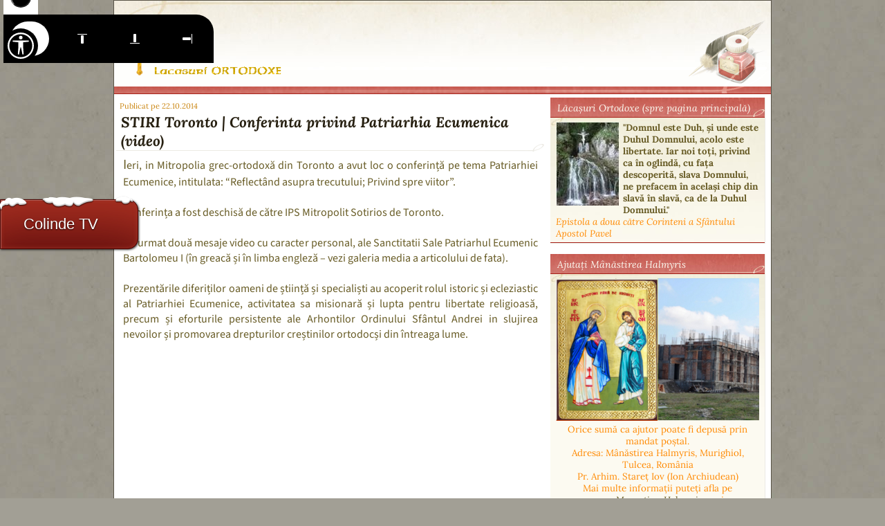

--- FILE ---
content_type: text/html; charset=UTF-8
request_url: https://lacasuriortodoxe.ro/articole/11948-stiri-toronto-conferinta-privind-patriarhia-ecumenica-video.html
body_size: 7913
content:
<!DOCTYPE html PUBLIC "-//W3C//DTD XHTML 1.0 Strict//EN" "http://www.w3.org/TR/xhtml1/DTD/xhtml1-strict.dtd">
<html xmlns="http://www.w3.org/1999/xhtml" xml:lang="ro" lang="ro">
<head>
	<meta http-equiv="content-type" content="text/html; charset=UTF-8">
	<meta name="viewport" content="width=device-width,initial-scale=1"/>
	<title>STIRI Toronto | Conferinta privind Patriarhia Ecumenica (video)</title>
	<meta property="og:site_name" content="Lăcașuri Ortodoxe - Site Ortodox"/>
	<meta name="description" content="Lăcașuri Ortodoxe este o organizație non-guvernamentală care promovează valorile credinței ortodoxe, cultura și tradițiile Bisericii."/>
	<meta property="og:title" content="STIRI Toronto | Conferinta privind Patriarhia Ecumenica (video)"/>
	<meta property="og:description" content="Lăcașuri Ortodoxe este o organizație non-guvernamentală care promovează valorile credinței ortodoxe, cultura și tradițiile Bisericii."/>
	<meta property="og:url" content="https://lacasuriortodoxe.ro/articole/11948-stiri-toronto-conferinta-privind-patriarhia-ecumenica-video.html"/>
	<meta name="twitter:title" content="STIRI Toronto | Conferinta privind Patriarhia Ecumenica (video)"/>
	<link rel="icon" href="/favicon.ico"/>
	<meta name="twitter:description" content="Lăcașuri Ortodoxe este o organizație non-guvernamentală care promovează valorile credinței ortodoxe, cultura și tradițiile Bisericii."/>
        <meta name="theme-color" content="#cb635b"/>
    <meta name="msapplication-navbutton-color" content="#cb635b"/>
    <meta name="apple-mobile-web-app-capable" content="yes"/>
    <meta name="apple-mobile-web-app-status-bar-style" content="black-translucent"/>
	<meta name="generator" content="Lăcașuri Ortodoxe CMS"/>
	<link rel="stylesheet" href="https://lacasuriortodoxe.ro/templates/design/styles.css?v4.0"/>
    <script src="https://lacasuriortodoxe.ro/templates/design/script.js?v2.0"></script>
<script src="https://sf-esc.ro/scripturi/accessibility/accessibility-menu.min.js"></script>

	<meta http-equiv="X-UA-Compatible" content="IE=6" />
			</head>
<body>
    <div class="buton-craciun-parent"><div class="button-craciun" onclick="window.open('https://lacasuriortodoxe.ro/scripturi/tv/?page=front&channel=lacasuriortodoxe','LacasuriOrtodoxeTV','scrollbars=no,resizable=no,location=no,menubar=no,status=no,toolbar=no,left='+(screen.availWidth/2-320)+',top='+(screen.availHeight/2-320)+',width=640,height=570');return false;">Colinde TV</div></div>
<style>.buton-craciun-parent{position: fixed; z-index: 99999999999; left: 0; top: 40%; width: 200px; font-family: Arial, Helvetica, sans-serif;}@media all and (max-width: 800px) { .buton-craciun-parent { top: auto; bottom: 70px; } }.button-craciun{cursor:pointer;-webkit-box-sizing:border-box;-moz-box-sizing:border-box;box-sizing:border-box;min-width:100px;padding:22px 33px;font-size:22px;line-height:26px;text-decoration:none;color:#fff;text-shadow:0 1px 2px rgba(0,0,0,.75);background:#5e0d0c;outline:0;border-top-right-radius:15px;border-bottom-right-radius:15px;border:1px solid #4c0300;box-shadow:inset 1px 1px 0 rgba(255,255,255,.25),inset 0 0 6px #a23227,inset 0 80px 80px -40px #ac3223,1px 1px 3px rgba(0,0,0,.75);position:relative;overflow:visible;-webkit-transition:.5s linear;-moz-transition:.5s linear;-o-transition:.5s linear;transition:.5s linear}.button-craciun::before{content:'';display:block;position:absolute;top:-7px;left:-3px;right:0;height:23px;background:url([data-uri]) no-repeat 0 0,url([data-uri]) no-repeat 50% 0,url([data-uri]) no-repeat 100% 0}.button-craciun:hover{background:#a61715;text-shadow:0 1px 2px rgba(0,0,0,.75),0 0 40px #fff;box-shadow:inset 1px 1px 0 rgba(255,255,255,.25),inset 0 0 6px #da3b2c,inset 0 80px 80px -40px #dd4330,1px 1px 3px rgba(0,0,0,.75)}.button:focus{outline:0}.button:active{box-shadow:inset 1px 1px 0 rgba(255,255,255,.25),inset 0 0 6px #da3b2c,inset 0 80px 80px -40px #dd4330,0 1px 0 rgba(255,255,255,.25);-webkit-transition:50ms linear;-moz-transition:50ms linear;-o-transition:50ms linear;transition:50ms linear}</style>    <div id="global">	
        <div id="ln_0" class="ln">
            <div id="header">
                <div id="top">
                    <div><img src="https://lacasuriortodoxe.ro/templates/design/images/gif-cruce.gif" border="0" alt="...Sfanta Cruce ajuta si sa ne vedem in Rai!" width="43" height="54" align="left" /><br /><br /><a href="https://lacasuriortodoxe.ro/"><img src="https://lacasuriortodoxe.ro/templates/design/images/gif-logo.gif" border="0" alt="Asociatia Lacasuri Ortodoxe" width="184" height="12" /></a></div>                    <div class="clear"></div>
                </div>
            </div>
        </div>
        <div id="ln_1" class="ln">
            <div id="cl_1_0" class="cl">
                                <div class="clear"></div>
                <div id="ajax">
                <!-- CONTENT START -->
<div class="article">

            <div class="date">
            Publicat pe 22.10.2014        </div>
        
    <h1 class="article-title">STIRI Toronto | Conferinta privind Patriarhia Ecumenica (video)</h1>
    
    <div class="article-content">
        <p>Ieri, in Mitropolia grec-ortodoxă din Toronto a avut loc o conferință pe tema Patriarhiei Ecumenice, intitulata: “Reflectând asupra trecutului; Privind spre viitor”.</p><p>&nbsp;</p><p>Conferința a fost deschisă de către IPS Mitropolit Sotirios de Toronto.</p><p>&nbsp;</p><p>Au urmat două mesaje video cu caracter personal, ale Sanctitatii Sale Patriarhul Ecumenic Bartolomeu I (în greacă și în limba engleză – vezi galeria media a articolului de fata).</p><p>&nbsp;</p><p>Prezentările diferiților oameni de știință și specialiști au acoperit rolul istoric și ecleziastic al Patriarhiei Ecumenice, activitatea sa misionară și lupta pentru libertate religioasă, precum și eforturile persistente ale Arhontilor Ordinului Sfântul Andrei in slujirea nevoilor și promovarea drepturilor creștinilor ortodocși din întreaga lume.</p><p>&nbsp;</p><p>&nbsp;</p>        <div class="clear"></div>
    </div>
        
</div>

				<!-- CONTENT STOP -->
				</div>
				<div class="clear"></div>              
								<div class="clear"></div>
			</div>
			<div id="cl_1_1" class="cl"> 
				<div class="box"><div class="box-title"><span>Lăcaşuri Ortodoxe (spre pagina principală)</span></div><div class="box-content"><p><a href="https://lacasuriortodoxe.ro/"><img style="margin-right: 5px; float: left;" src="https://lacasuriortodoxe.ro/templates/design/images/logo.jpg" alt="" border="0" /></a><strong><a href="https://lacasuriortodoxe.ro/">"Domnul este Duh, şi unde este Duhul Domnului, acolo este libertate. Iar noi toţi, privind ca &icirc;n oglindă, cu faţa descoperită, slava Domnului, ne prefacem &icirc;n acelaşi chip din slavă &icirc;n slavă, ca de la Duhul Domnului."</a></strong></p>
<p><em>Epistola a doua către Corinteni a Sf&acirc;ntului Apostol Pavel</em></p><div class="clear"></div></div><div class="box-footer"></div></div><div class="box"><div class="box-title"><span>Ajutaţi Mânăstirea Halmyris</span></div><div class="box-content"><p><img src="/files/arhiva/2021/05/imagine-6955.png" border="0" alt="Ajutaţi M&acirc;năstirea Halmyris" width="100%" /></p>
<p style="text-align: center;">Orice sumă ca ajutor poate fi depusă prin mandat poștal.</p>
<p style="text-align: center;">Adresa: M&acirc;năstirea Halmyris, Murighiol, Tulcea, Rom&acirc;nia<br />Pr. Arhim. Stareț Iov (Ion Archiudean)</p>
<p style="text-align: center;">Mai multe informații puteți afla pe</p>
<p style="text-align: center;"><a href="https://www.manastireahalmyris.ro/" target="_blank" title="Sf&acirc;nta M&acirc;năstire Halmyris" rel="noopener">www.ManastireaHalmyris.ro</a> și <a href="https://www.sfintiiepictetsiastion.ro/" target="_blank" title="Sfinţii Mucenici Epictet şi Astion" rel="noopener">www.SfintiiEpictetSiAstion.ro</a></p><div class="clear"></div></div><div class="box-footer"></div></div><div class="box"><div class="box-title"><span>Slujbe live la duminici și sărbători</span></div><div class="box-content"><p><a title="Slujbe &icirc;n direct" href="https://lacasuriortodoxe.ro/transmisiuni-in-direct/"><img style="display: block; margin-left: auto; margin-right: auto;" src="https://lacasuriortodoxe.ro/files/images/2024/05/imagine-10492.png" alt="Transmisiuni in direct - slujbe" width="100%" /></a></p><div class="clear"></div></div><div class="box-footer"></div></div><div class="box"><div class="box-title"><span>Vă anunţăm noutăţile</span></div><div class="box-content"><p><label style="color:#ff8901;">Înscriere la newsletter</label></p><p><input name="email" type="text" placeholder="email"> <input class="button" type="submit" value="OK" onclick="window.location.href='https://orthodoxy.substack.com/'"></p><div class="clear"></div></div><div class="box-footer"></div></div><div class="box"><div class="box-title"><span>Parteneri</span></div><div class="box-content"><figure class="image"><a href="https://sf-esc.ro/" target="_blank" rel="noopener noreferrer"><img style="aspect-ratio:426/216;" src="https://lacasuriortodoxe.ro/files/lo/imagini/2024/10/episcopia-sloboziei-si-calarasilor.png"></a></figure><hr><p>&nbsp;</p><figure class="image"><a href="https://muzeulastra.ro/" target="_blank" rel="noopener noreferrer"><img style="aspect-ratio:365/225;" src="https://lacasuriortodoxe.ro/files/lo/imagini/2024/10/muzeul-astra.png"></a></figure><div class="clear"></div></div><div class="box-footer"></div></div>			</div>
			<div class="clear"></div>
        </div>
		<div id="ln_2" class="ln">
			<div id="footer">
				<p style="text-align: center;">&nbsp;</p>
<p style="text-align: center;"><img src="https://lacasuriortodoxe.ro/templates/design/images/banner-lacasuri-ortodoxe.png" border="0" alt="Asociatia Lacasuri Ortodoxe" align="left" />Spre slava lui Dumnezeu, un proiect realizat şi administrat de Asociaţia Lăcaşuri Ortodoxe<br />Contact <span style="background-color: #7e8c8d;"><a href="mailto:admin@lacasuriortodoxe.ro" target="_blank" rel="noopener">&nbsp;</a><span style="color: #ecf0f1;"><a target="_blank">admin@lacasuriortodoxe.ro</a></span>&nbsp;</span></p>
<p style="text-align: center;">&nbsp;</p>				<div class="clear"></div>
			</div>
		</div>
	</div>
	<div id="footer-2">
		<p style="text-align: center;">&copy; Asociaţia Lăcaşuri Ortodoxe</p>	</div>
		<div id="perdea">
		<div class="perdea-container">
			<div class="logo">
				<img src="https://lacasuriortodoxe.ro/templates/design/images/logo-troita.png" width="84" alt="Logo Lăcașuri Ortodoxe"/>
			</div>
			<div class="perdea-title">Lăcașuri Ortodoxe</div>
			<div class="perdea-subtitle">
				Din decembrie 2006, Ortodoxie, Tradiție și Meșteșug: informări, articole, dezbateri, traduceri, transmisiuni live. Organizație non-profit care inițiază proiecte în sprijinul credincioșilor. 
			</div>
			<div class="perdea-description">
				Puteți accesa conținutul Lăcașuri Ortodoxe EXCLUSIV prin e-mail, în sistem gratuit privat.
			</div>
			<a id="subscribe" href="https://orthodoxy.substack.com/"><img src="https://lacasuriortodoxe.ro/templates/design/images/subscribe.png"/></a>
		</div>
	</div>
	<script>
	setTimeout(function() {
		var element = document.getElementById("perdea");
		element.classList.add("perdea-show");
				document.body.style.overflow = "hidden";
			}, 5*1000);
	</script>
		</body>
</html>


--- FILE ---
content_type: text/javascript
request_url: https://lacasuriortodoxe.ro/templates/design/script.js?v2.0
body_size: 1314
content:
/*/
 * Autostart
/*/

var autostart_scripts = [];

function autostart_register(fn) {
    autostart_scripts.push(fn);
}

function autostart() {
    for(i=0;i<autostart_scripts.length;i++) {
        autostart_scripts[i]();
    }
}

autostart_register(function() {
    videos = document.querySelectorAll("video.video-autostart");
    for(i=0;i<videos.length;i++) {
        videos[i].play();
    }
});

/*/
 * DOM Load
/*/

var domload_scripts = [];

function domload_register(fn) {
    domload_scripts.push(fn);
}

function domload() {
   for(i=0;i<domload_scripts.length;i++) {
       domload_scripts[i]();
   }
}

document.addEventListener('DOMContentLoaded', domload, false);

/*/
 * Navigation
/*/

function goto(url, pushHistory = true) {
    if(url.startsWith("/") || url.startsWith("?")) {
        if(url == "?") {
            url = "/";
        }
        if(url.startsWith("?")) {
            url = "/" + url;
        }
        goto(window.location.protocol + "//" + window.location.host + url);
        return;
    }
    window.scrollTo(0, 0);
    document.getElementById("ajax").innerHTML = '<div style="padding: 50px; min-height: 100vh; text-align: center;">Se încarcă...</div>';
    if(pushHistory == true) {
        if(url == "") {
            url = "<?php get_website_url(); ?>";
        }
        url = url.trim();
        history.pushState({ path: url }, '', url);
    }
    file_get_contents(url, function(url, content) {
        if(content.content == "error") {
            content.content = '<p style="padding: 50px; text-align: center; color: #A51F17;">Conexiunea dumneavoastră la internet nu este funcțională. Apăsați <span onclick="javascript:goto(\'' + url + '\', false); return false;" style="color: orange; text-decoration: underline; cursor: pointer;">aici</span> pentru a reîncerca încărcarea paginii.</p>';
            content.title   = "Fără internet...";
        } else if(content.title == "redirect") {
            goto(content.content, false);
            return;
        }
        document.title = content.title;
        document.getElementById("ajax").innerHTML = content.content;
    });
}

function file_get_contents(url, fn) {
    var xhttp = new XMLHttpRequest();
    xhttp.onreadystatechange = function() {
        if(this.readyState == 4 && this.status == 200) {
            fn(url, JSON.parse(this.responseText));
        } else if(this.readyState == 4) {
            fn(url, {"content":"error"});
        }
    };
    xhttp.open("POST", url, true);
    xhttp.setRequestHeader('Content-type', 'application/x-www-form-urlencoded');
    xhttp.send("ajax=true");
}

window.onpopstate = function(ev) {
    if(location.href == "<?php get_website_url(); ?>") {
        goto("", false);
    } else {
        goto(location.href, null, false);
    }
};

window.onclick = function(ev) {
    if(ev.target.tagName.toLowerCase() === 'a') {
        href = ev.target.getAttribute("href");
        target = ev.target.getAttribute("target");
        if(target != "_blank") {
            if(href.startsWith("http") && href.includes("lacasuriortodoxe.ro")) {
                goto(href);
                ev.preventDefault();
                return false;
            } else if(href.startsWith("/") || href.startsWith("?")) {
                goto(href);
                ev.preventDefault();
                return false;
            }
        }
    } else if(ev.target.parentElement.tagName.toLowerCase() === 'a') {
        href = ev.target.parentElement.getAttribute("href");
        target = ev.target.parentElement.getAttribute("target");
        if(target != "_blank") {
            if(href.startsWith("http") && href.includes("lacasuriortodoxe.ro")) {
                goto(href);
                ev.preventDefault();
                return false;
            } else if(href.startsWith("/") || href.startsWith("?")) {
                goto(href);
                ev.preventDefault();
                return false;
            }
        }
    }
};


--- FILE ---
content_type: text/javascript
request_url: https://sf-esc.ro/scripturi/accessibility/accessibility-menu.min.js
body_size: 9778
content:
const accessibilityMenuStyles="\n    :root {\n      --acc_color_1: #000;\n      --acc_color_2: #fff;\n      --border_radius: 25px;\n    }\n    \n    .hidden {\n      display: none !important;\n    }\n    \n    #accessibility-modal,\n    #accessibility-modal * {\n      transition: all 0.3s ease 0s;\n      font-family: 'calibri', sans-serif;\n      font-size: 16px;\n      line-height: 1;\n      letter-spacing: 0;\n      text-align: center;\n      user-select: none;\n    }\n    \n    #accessibility-modal {\n      position: fixed;\n      top: 5vh;\n      left: 0;\n      width: 98%;\n      max-width: 500px;\n      height: auto;\n      max-height: 90vh;\n      background: var(--acc_color_2);\n      z-index: 1000;\n      justify-content: center;\n      border-radius: 0 var(--border_radius) var(--border_radius) 0;\n      box-shadow: 0 0 10px rgba(0, 0, 0, 0.1);\n      overflow: clip;\n      display: flex;\n      flex-direction: column;\n    }\n    \n    #accessibility-modal #closeBtn {\n      position: absolute;\n      width: 50px;\n      height: 50px;\n      border-radius: var(--border_radius);\n      background: var(--acc_color_1);\n      color: var(--acc_color_2);\n      cursor: pointer;\n      overflow: clip;\n      border: none;\n      outline: none;\n      display: flex;\n      justify-content: center;\n      align-items: center;\n      transform: translate(0,-4px);\n    }\n    \n    #accessibility-modal.left #closeBtn {\n      top: 0;\n      right: 0;\n      margin: 15px;\n    }\n    \n    #accessibility-modal.right #closeBtn {\n      top: 0;\n      left: 0;\n      margin: 15px;\n    }\n    \n    #accessibility-modal.top #closeBtn {\n      top: 0;\n      left: 0;\n      margin: 15px;\n    }\n    \n    #accessibility-modal.bottom #closeBtn {\n      top: 0;\n      left: 0;\n      margin: 15px;\n    }\n    \n    #accessibility-modal.left {\n      left: 0;\n      right: auto;\n      border-radius: 0 var(--border_radius) var(--border_radius) 0;\n    }\n    \n    #accessibility-modal.right {\n      right: 0;\n      left: auto;\n      border-radius: var(--border_radius) 0 0 var(--border_radius);\n    }\n    \n    #accessibility-modal.top {\n      top: 0;\n      left: 1%;\n      height: auto;\n      max-height: 90vh;\n      border-radius: 0 0 var(--border_radius) var(--border_radius);\n    }\n    \n    #accessibility-modal.bottom {\n      top: auto;\n      bottom: 0;\n      left: 1%;\n      height: auto;\n      max-height: 90vh;\n      border-radius: var(--border_radius) var(--border_radius) 0 0;\n    }\n    \n    #accessibility-modal.close {\n      width: 50px;\n      height: 50px;\n      border-radius: var(--border_radius);\n      cursor: pointer;\n      box-shadow: 0 0 10px rgba(0, 0, 0, 0.1);\n      overflow: clip;\n      margin: 5px;\n      padding: 0;\n    }\n    \n    #accessibility-modal.close .acc-item {\n      opacity: 0;\n    }\n    \n    #accessibility-modal.close #closeBtn {\n      position: absolute;\n      width: 50px;\n      height: 50px;\n      border: none;\n      background: none;\n      color: var(--acc_color_2);\n      background: var(--acc_color_1);\n      font-size: 20px;\n      cursor: pointer;\n      margin: 0;\n      transform: translate(0,0);\n    }\n    \n    #accessibility-modal #closeBtn svg {\n      width: 20px;\n      height: 20px;\n    }\n    \n    #accessibility-modal.close #closeBtn svg {\n      width: 40px;\n      height: 40px;\n    }\n    \n    #accessibility-modal.close:hover #closeBtn {\n      filter: opacity(0.8);\n    }\n    \n    #accessibility-modal #headerContent {\n      position: relative;\n      display: flex;\n      justify-content: center;\n      align-items: center;\n      width: calc(100% - 80px);\n      height: 50px;\n      background: var(--acc_color_1);\n      color: var(--acc_color_2);\n      border-radius: var(--border_radius);\n      margin: 10px 10px 10px 70px;\n    }\n    \n    #accessibility-modal.left #headerContent {\n      margin: 10px 70px 10px 10px;\n    }\n    \n    #accessibility-modal.right #headerContent {\n      margin: 10px 10px 10px 70px;\n    }\n    \n    #accessibility-modal #headerContent p {\n      font-size: 20px;\n      font-weight: 600;\n    }\n    \n    #accessibility-modal.close #headerContent {\n      display: none;\n    }\n    \n    #accessibility-tools {\n      display: flex;\n      flex-wrap: wrap;\n      justify-content: center;\n      align-items: start;\n      width: 100%;\n      height: auto;\n      transition: all 0.3s ease 2s;\n      overflow-y: auto;\n      margin-bottom: 140px;\n    }\n    \n    #accessibility-tools::-webkit-scrollbar {\n      width: 10px;\n      background: var(--acc_color_2);\n    }\n    \n    #accessibility-tools::-webkit-scrollbar-thumb {\n      background: var(--acc_color_1);\n      border-radius: 10px;\n    }\n    \n    .acc-item {\n      min-width: 120px;\n      width: 33%;\n      max-width: 200px;\n      height: auto;\n      margin: 0;\n      cursor: pointer;\n    }\n    \n    .acc-item:hover .acc-child {\n      box-shadow: 0 0 5px rgba(0, 0, 0, .5);\n    }\n    \n    .acc-item:hover .acc-child.active {\n      filter: opacity(0.8);\n      border: 1px solid var(--acc_color_2);\n      color: var(--acc_color_2);\n    }\n    \n    .acc-child {\n      position: relative;\n      display: flex;\n      flex-direction: column;\n      justify-content: center;\n      align-items: center;\n      width: auto;\n      height: auto;\n      aspect-ratio: 1/1;\n      background: var(--acc_color_2);\n      border-radius: var(--border_radius);\n      margin: 10px;\n      padding: 10px 10px 0;\n      box-shadow: 0 0 10px rgba(0, 0, 0, 0.1);\n      border: 1px solid var(--acc_color_1);\n      color: var(--acc_color_1);\n    }\n    \n    .acc-child.active {\n      background: var(--acc_color_1);\n      color: var(--acc_color_2);\n      box-shadow: none;\n      border: 1px solid var(--acc_color_1);\n    }\n    \n    .acc-progress-parent {\n      display: flex;\n      justify-content: space-between;\n      width: 100%;\n      padding-bottom: 10px;\n    }\n    \n    .acc-progress-child {\n      min-width: 30%;\n      width: 48%;\n      max-width: 48%;\n      height: 3px;\n      margin: 0 1%;\n      background: var(--acc_color_1);\n      border-radius: 5px;\n    }\n    \n    .acc-child.active .acc-progress-child {\n      background: var(--acc_color_2);\n      opacity: 0.5;\n    }\n    \n    .acc-child.active .acc-progress-child.active {\n      opacity: 1;\n    }\n    \n    #accessibility-tools svg,\n    #accessibility-tools img {\n      width: 30px;\n      height: 30px;\n      margin-bottom: 10px;\n    }\n    \n    #change-positions {\n      display: flex;\n      align-items: bottom;\n      width: fit-content;\n      background: var(--acc_color_1);\n      border-top-right-radius: var(--border_radius);\n    }\n    \n    #change-positions button {\n      width: auto;\n      height: 50px;\n      border: none;\n      background: var(--acc_color_1);\n      color: var(--acc_color_2);\n      cursor: pointer;\n      display: flex;\n      justify-content: center;\n      align-items: center;\n      aspect-ratio: 1/1;\n      padding: 20px;\n      margin: 10px;\n      border-radius: var(--border_radius);\n    }\n    \n    #change-positions button svg {\n      scale: 1.3;\n      fill: var(--acc_color_2);\n    }\n    \n    #change-positions button:hover {\n      background: var(--acc_color_2);\n    }\n    \n    #change-positions button:hover svg {\n      scale: 1.8;\n      fill: var(--acc_color_1);\n    }\n    \n    #change-positions button.active {\n      background: var(--acc_color_2);\n    }\n    \n    #change-positions button.active svg {\n      fill: var(--acc_color_1);\n    }\n    \n    #acc-footer {\n      display: flex;\n      flex-direction: column;\n      width: 100%;\n      position: absolute;\n      bottom: 0;\n      left: 0;\n      background: var(--acc_color_2);\n    }\n    \n    #reset-all {\n      width: calc(100% - 20px);\n      height: 50px;\n      background: var(--acc_color_1);\n      color: var(--acc_color_2);\n      border-radius: var(--border_radius);\n      cursor: pointer;\n      display: flex;\n      justify-content: center;\n      align-items: center;\n      margin: 10px;\n    }\n    \n    #reset-all:hover {\n      filter: opacity(0.8);\n    }\n    \n    /*Accessibility Tools*/\n    \n    .invert {\n      filter: invert(1);\n    }\n    \n    .grayscale {\n      filter: grayscale(1);\n    }\n    \n    .low-saturation {\n      filter: saturate(20%);\n    }\n    \n    .high-saturation {\n      filter: saturate(200%);\n    }\n    \n    .underline-style-0 a {\n      text-decoration: none;\n      background: black !important;\n      color: yellow !important;\n      font-weight: bolder;\n    }\n    \n    .underline-style-0 a:hover,\n    .underline-style-2 a:hover,\n    .underline-style-1 a:hover {\n      text-decoration: underline !important;\n    }\n    \n    .underline-style-1 a {\n      text-decoration: none;\n      background: #FFD740 !important;\n      color: #005A9C !important;\n      font-weight: bolder;\n    }\n    \n    .underline-style-2 a {\n      text-decoration: none;\n      background: white !important;\n      color: black !important;\n      font-weight: bolder;\n    }\n    \n    .contrast-style-0 {\n      filter: contrast(0.5);\n    }\n    \n    .contrast-style-1 {\n      filter: contrast(1.5);\n    }\n    \n    .contrast-style-2 {\n      filter: contrast(2);\n    }\n    \n    /*Apply Two or more filters*/\n    \n    .invert.grayscale {\n      filter: invert(1) grayscale(1);\n    }\n    \n    .invert.low-saturation {\n      filter: invert(1) saturate(20%);\n    }\n    \n    .invert.high-saturation {\n      filter: invert(1) saturate(200%);\n    }\n    \n    .invert.contrast-style-0 {\n      filter: invert(1) contrast(0.5);\n    }\n    \n    .invert.contrast-style-1 {\n      filter: invert(1) contrast(1.5);\n    }\n    \n    .invert.contrast-style-2 {\n      filter: invert(1) contrast(2);\n    }\n    \n    .grayscale.low-saturation {\n      filter: grayscale(1) saturate(20%);\n    }\n    \n    .grayscale.high-saturation {\n      filter: grayscale(1) saturate(200%);\n    }\n    \n    .grayscale.contrast-style-0 {\n      filter: grayscale(1) contrast(0.5);\n    }\n    \n    .grayscale.contrast-style-1 {\n      filter: grayscale(1) contrast(1.5);\n    }\n    \n    .grayscale.contrast-style-2 {\n      filter: grayscale(1) contrast(2);\n    }\n    \n    .low-saturation.high-saturation {\n      filter: saturate(20%) saturate(200%);\n    }\n    \n    .low-saturation.contrast-style-0 {\n      filter: saturate(20%) contrast(0.5);\n    }\n    \n    .low-saturation.contrast-style-1 {\n      filter: saturate(20%) contrast(1.5);\n    }\n    \n    .low-saturation.contrast-style-2 {\n      filter: saturate(20%) contrast(2);\n    }\n    \n    .high-saturation.contrast-style-0 {\n      filter: saturate(200%) contrast(0.5);\n    }\n    \n    .high-saturation.contrast-style-1 {\n      filter: saturate(200%) contrast(1.5);\n    }\n    \n    .high-saturation.contrast-style-2 {\n      filter: saturate(200%) contrast(2);\n    }\n    \n    .contrast-style-0.contrast-style-1 {\n      filter: contrast(0.5) contrast(1.5);\n    }\n    \n    .contrast-style-0.contrast-style-2 {\n      filter: contrast(0.5) contrast(2);\n    }\n    \n    .contrast-style-1.contrast-style-2 {\n      filter: contrast(1.5) contrast(2);\n    }\n    \n    .invert.grayscale.low-saturation {\n      filter: invert(1) grayscale(1) saturate(20%);\n    }\n    \n    .invert.grayscale.high-saturation {\n      filter: invert(1) grayscale(1) saturate(200%);\n    }\n    \n    .invert.grayscale.contrast-style-0 {\n      filter: invert(1) grayscale(1) contrast(0.5);\n    }\n    \n    .invert.grayscale.contrast-style-1 {\n      filter: invert(1) grayscale(1) contrast(1.5);\n    }\n    \n    .invert.grayscale.contrast-style-2 {\n      filter: invert(1) grayscale(1) contrast(2);\n    }\n    \n    .invert.low-saturation.high-saturation {\n      filter: invert(1) saturate(20%) saturate(200%);\n    }\n    \n    .invert.low-saturation.contrast-style-0 {\n      filter: invert(1) saturate(20%) contrast(0.5);\n    }\n    \n    .invert.low-saturation.contrast-style-1 {\n      filter: invert(1) saturate(20%) contrast(1.5);\n    }\n    \n    .invert.low-saturation.contrast-style-2 {\n      filter: invert(1) saturate(20%) contrast(2);\n    }\n    \n    .invert.high-saturation.contrast-style-0 {\n      filter: invert(1) saturate(200%) contrast(0.5);\n    }\n    \n    .invert.high-saturation.contrast-style-1 {\n      filter: invert(1) saturate(200%) contrast(1.5);\n    }\n    \n    .invert.high-saturation.contrast-style-2 {\n      filter: invert(1) saturate(200%) contrast(2);\n    }\n    \n    .invert.contrast-style-0.contrast-style-1 {\n      filter: invert(1) contrast(0.5) contrast(1.5);\n    }\n    \n    .invert.contrast-style-0.contrast-style-2 {\n      filter: invert(1) contrast(0.5) contrast(2);\n    }\n    \n    .invert.contrast-style-1.contrast-style-2 {\n      filter: invert(1) contrast(1.5) contrast(2);\n    }\n    \n    .grayscale.low-saturation.high-saturation {\n      filter: grayscale(1) saturate(20%) saturate(200%);\n    }\n    \n    .grayscale.low-saturation.contrast-style-0 {\n      filter: grayscale(1) saturate(20%) contrast(0.5);\n    }\n    \n    .grayscale.low-saturation.contrast-style-1 {\n      filter: grayscale(1) saturate(20%) contrast(1.5);\n    }\n    \n    .grayscale.low-saturation.contrast-style-2 {\n      filter: grayscale(1) saturate(20%) contrast(2);\n    }\n    \n    .grayscale.high-saturation.contrast-style-0 {\n      filter: grayscale(1) saturate(200%) contrast(0.5);\n    }\n    \n    .grayscale.high-saturation.contrast-style-1 {\n      filter: grayscale(1) saturate(200%) contrast(1.5);\n    }\n    \n    .grayscale.high-saturation.contrast-style-2 {\n      filter: grayscale(1) saturate(200%) contrast(2);\n    }\n    \n    .grayscale.contrast-style-0.contrast-style-1 {\n      filter: grayscale(1) contrast(0.5) contrast(1.5);\n    }\n    \n    .grayscale.contrast-style-0.contrast-style-2 {\n      filter: grayscale(1) contrast(0.5) contrast(2);\n    }\n    \n    .grayscale.contrast-style-1.contrast-style-2 {\n      filter: grayscale(1) contrast(1.5) contrast(2);\n    }\n    \n    .low-saturation.high-saturation.contrast-style-0 {\n      filter: saturate(20%) saturate(200%) contrast(0.5);\n    }\n    \n    .low-saturation.high-saturation.contrast-style-1 {\n      filter: saturate(20%) saturate(200%) contrast(1.5);\n    }\n    \n    .low-saturation.high-saturation.contrast-style-2 {\n      filter: saturate(20%) saturate(200%) contrast(2);\n    }\n    \n    .low-saturation.contrast-style-0.contrast-style-1 {\n      filter: saturate(20%) contrast(0.5) contrast(1.5);\n    }\n    \n    .low-saturation.contrast-style-0.contrast-style-2 {\n      filter: saturate(20%) contrast(0.5) contrast(2);\n    }\n    \n    .low-saturation.contrast-style-1.contrast-style-2 {\n      filter: saturate(20%) contrast(1.5) contrast(2);\n    }\n    \n    .high-saturation.contrast-style-0.contrast-style-1 {\n      filter: saturate(200%) contrast(0.5) contrast(1.5);\n    }\n    \n    .high-saturation.contrast-style-0.contrast-style-2 {\n      filter: saturate(200%) contrast(0.5) contrast(2);\n    }\n    \n    .high-saturation.contrast-style-1.contrast-style-2 {\n      filter: saturate(200%) contrast(1.5) contrast(2);\n    }\n    \n    .contrast-style-0.contrast-style-1.contrast-style-2 {\n      filter: contrast(0.5) contrast(1.5) contrast(2);\n    }\n    \n    .invert.grayscale.low-saturation.high-saturation {\n      filter: invert(1) grayscale(1) saturate(20%) saturate(200%);\n    }\n    \n    .invert.grayscale.low-saturation.contrast-style-0 {\n      filter: invert(1) grayscale(1) saturate(20%) contrast(0.5);\n    }\n    \n    .invert.grayscale.low-saturation.contrast-style-1 {\n      filter: invert(1) grayscale(1) saturate(20%) contrast(1.5);\n    }\n    \n    .invert.grayscale.low-saturation.contrast-style-2 {\n      filter: invert(1) grayscale(1) saturate(20%) contrast(2);\n    }\n    \n    .invert.grayscale.high-saturation.contrast-style-0 {\n      filter: invert(1) grayscale(1) saturate(200%) contrast(0.5);\n    }\n    \n    .invert.grayscale.high-saturation.contrast-style-1 {\n      filter: invert(1) grayscale(1) saturate(200%) contrast(1.5);\n    }\n    \n    .invert.grayscale.high-saturation.contrast-style-2 {\n      filter: invert(1) grayscale(1) saturate(200%) contrast(2);\n    }\n    \n    .invert.low-saturation.high-saturation.contrast-style-0 {\n      filter: invert(1) saturate(20%) saturate(200%) contrast(0.5);\n    }\n    \n    .invert.low-saturation.high-saturation.contrast-style-1 {\n      filter: invert(1) saturate(20%) saturate(200%) contrast(1.5);\n    }\n    \n    .invert.low-saturation.high-saturation.contrast-style-2 {\n      filter: invert(1) saturate(20%) saturate(200%) contrast(2);\n    }\n    \n    .invert.low-saturation.contrast-style-0.contrast-style-1 {\n      filter: invert(1) saturate(20%) contrast(0.5) contrast(1.5);\n    }\n    \n    .invert.low-saturation.contrast-style-0.contrast-style-2 {\n      filter: invert(1) saturate(20%) contrast(0.5) contrast(2);\n    }\n    \n    .invert.low-saturation.contrast-style-1.contrast-style-2 {\n      filter: invert(1) saturate(20%) contrast(1.5) contrast(2);\n    }\n    \n    .invert.high-saturation.contrast-style-0.contrast-style-1 {\n      filter: invert(1) saturate(200%) contrast(0.5) contrast(1.5);\n    }\n    \n    .invert.high-saturation.contrast-style-0.contrast-style-2 {\n      filter: invert(1) saturate(200%) contrast(0.5) contrast(2);\n    }\n    \n    .invert.high-saturation.contrast-style-1.contrast-style-2 {\n      filter: invert(1) saturate(200%) contrast(1.5) contrast(2);\n    }\n    \n    .grayscale.low-saturation.high-saturation.contrast-style-0 {\n      filter: grayscale(1) saturate(20%) saturate(200%) contrast(0.5);\n    }\n    \n    .grayscale.low-saturation.high-saturation.contrast-style-1 {\n      filter: grayscale(1) saturate(20%) saturate(200%) contrast(1.5);\n    }\n    \n    .grayscale.low-saturation.high-saturation.contrast-style-2 {\n      filter: grayscale(1) saturate(20%) saturate(200%) contrast(2);\n    }\n    \n    .grayscale.low-saturation.contrast-style-0.contrast-style-1 {\n      filter: grayscale(1) saturate(20%) contrast(0.5) contrast(1.5);\n    }\n    \n    .grayscale.low-saturation.contrast-style-0.contrast-style-2 {\n      filter: grayscale(1) saturate(20%) contrast(0.5) contrast(2);\n    }\n    \n    .grayscale.low-saturation.contrast-style-1.contrast-style-2 {\n      filter: grayscale(1) saturate(20%) contrast(1.5) contrast(2);\n    }\n    \n    .grayscale.high-saturation.contrast-style-0.contrast-style-1 {\n      filter: grayscale(1) saturate(200%) contrast(0.5) contrast(1.5);\n    }\n    \n    .grayscale.high-saturation.contrast-style-0.contrast-style-2 {\n      filter: grayscale(1) saturate(200%) contrast(0.5) contrast(2);\n    }\n    \n    .grayscale.high-saturation.contrast-style-1.contrast-style-2 {\n      filter: grayscale(1) saturate(200%) contrast(1.5) contrast(2);\n    }\n    \n    .low-saturation.high-saturation.contrast-style-0.contrast-style-1 {\n      filter: saturate(20%) saturate(200%) contrast(0.5) contrast(1.5);\n    }\n    \n    .low-saturation.high-saturation.contrast-style-0.contrast-style-2 {\n      filter: saturate(20%) saturate(200%) contrast(0.5) contrast(2);\n    }\n    \n    .low-saturation.high-saturation.contrast-style-1.contrast-style-2 {\n      filter: saturate(20%) saturate(200%) contrast(1.5) contrast(2);\n    }\n    \n    .hide-images img {\n      display: none;\n    }\n    \n    .hide-video video {\n      display: none;\n    }\n    \n    .line-height-0 * {\n      line-height: 1.5;\n    }\n    \n    .line-height-1 * {\n      line-height: 1.8;\n    }\n    \n    .line-height-2 * {\n      line-height: 2;\n    }\n    \n    #cursor {\n      position: fixed;\n      z-index: 999999999;\n      pointer-events: none;\n      top: 0;\n      left: 0;\n    }\n    \n    #cursor.cursor-0 {\n      width: 50px;\n      height: auto;\n      aspect-ratio: 1/1;\n      background: rgba(255, 0, 0, 0.5);\n      border: 2px solid var(--acc_color_2);\n      box-shadow: 0 0 20px 0 var(--acc_color_2);\n      border-radius: 50%;\n      mix-blend-mode: difference;\n      transition: all 0.1s ease;\n      transform-origin: center;\n      transform: translate(-50%, -50%);\n    }\n    \n    #cursor.cursor-1 {\n      width: 100%;\n      height: 15vh;\n      background: transparent;\n      border: 10px solid var(--acc_color_2);\n      border-left: 0;\n      border-right: 0;\n      box-shadow: 0 0 0 100vh rgb(0 0 0 / 50%);\n      transition: none;\n      transform: translate(0, -50%);\n    }\n    \n    #cursor.cursor-2 {\n      width: 25vw;\n      height: 8px;\n      background: var(--acc_color_1);\n      border: yellow 2px solid;\n      transition: all 0.1s ease;\n      transform-origin: center;\n      transform: translate(-50%, 50%);\n    }\n    \n    #triangle-cursor {\n      width: 0;\n      height: 0;\n      border-left: 10px solid transparent;\n      border-right: 10px solid transparent;\n      border-bottom: 10px solid yellow;\n      position: fixed;\n      top: 0;\n      left: 0;\n      transform: translate(-50%, -50%);\n      transition: all 0.1s ease;\n      z-index: 999999998;\n      pointer-events: none;\n      display: none;\n    }\n",accessibilityMenuHTML='\n    <div id="accessibility-modal" class="left close" style="z-index: 99999999;">\n      <button id="closeBtn" style="z-index: 99999999;">\n        <svg xmlns="http://www.w3.org/2000/svg" width="16" height="16" fill="currentColor" class="bi bi-universal-access-circle" viewBox="0 0 16 16">\n          <path d="M8 4.143A1.071 1.071 0 1 0 8 2a1.071 1.071 0 0 0 0 2.143m-4.668 1.47 3.24.316v2.5l-.323 4.585A.383.383 0 0 0 7 13.14l.826-4.017c.045-.18.301-.18.346 0L9 13.139a.383.383 0 0 0 .752-.125L9.43 8.43v-2.5l3.239-.316a.38.38 0 0 0-.047-.756H3.379a.38.38 0 0 0-.047.756Z" />\n          <path d="M8 0a8 8 0 1 0 0 16A8 8 0 0 0 8 0M1 8a7 7 0 1 1 14 0A7 7 0 0 1 1 8" />\n        </svg>\n      </button>\n      <div id="headerContent">\n        <p>Unelte Accesibilitate</p>\n      </div>\n      <div id="accessibility-tools">\n    \n        <!--invert colors-->\n        <div class="acc-item">\n          <div class="acc-child" id="invert-colors">\n            <svg xmlns="http://www.w3.org/2000/svg" width="16" height="16" fill="currentColor" class="bi bi-droplet-half" viewBox="0 0 16 16">\n              <path fill-rule="evenodd" d="M7.21.8C7.69.295 8 0 8 0q.164.544.371 1.038c.812 1.946 2.073 3.35 3.197 4.6C12.878 7.096 14 8.345 14 10a6 6 0 0 1-12 0C2 6.668 5.58 2.517 7.21.8m.413 1.021A31 31 0 0 0 5.794 3.99c-.726.95-1.436 2.008-1.96 3.07C3.304 8.133 3 9.138 3 10c0 0 2.5 1.5 5 .5s5-.5 5-.5c0-1.201-.796-2.157-2.181-3.7l-.03-.032C9.75 5.11 8.5 3.72 7.623 1.82z" />\n              <path fill-rule="evenodd" d="M4.553 7.776c.82-1.641 1.717-2.753 2.093-3.13l.708.708c-.29.29-1.128 1.311-1.907 2.87z" />\n            </svg>\n            <p>Inversează Culorile</p>\n            <div class="acc-progress-parent hidden">\n              <div class="acc-progress-child acc-progress-child-1"></div>\n              <div class="acc-progress-child acc-progress-child-2"></div>\n              <div class="acc-progress-child acc-progress-child-3"></div>\n            </div>\n          </div>\n        </div>\n    \n        <!--grayscale-->\n        <div class="acc-item">\n          <div class="acc-child" id="grayscale">\n            <svg xmlns="http://www.w3.org/2000/svg" width="16" height="16" fill="black" class="bi bi-circle-half" viewBox="0 0 16 16">\n              <path d="M8 15A7 7 0 1 0 8 1zm0 1A8 8 0 1 1 8 0a8 8 0 0 1 0 16" />\n            </svg>\n            <p>Tonuri de Gri</p>\n            <div class="acc-progress-parent hidden">\n              <div class="acc-progress-child acc-progress-child-1"></div>\n              <div class="acc-progress-child acc-progress-child-2"></div>\n              <div class="acc-progress-child acc-progress-child-3"></div>\n            </div>\n          </div>\n        </div>\n    \n        <!--saturation-->\n        <div class="acc-item">\n          <div class="acc-child" id="saturation">\n            <svg xmlns="http://www.w3.org/2000/svg" width="16" height="16" fill="currentColor" class="bi bi-palette" viewBox="0 0 16 16">\n              <path d="M8 5a1.5 1.5 0 1 0 0-3 1.5 1.5 0 0 0 0 3m4 3a1.5 1.5 0 1 0 0-3 1.5 1.5 0 0 0 0 3M5.5 7a1.5 1.5 0 1 1-3 0 1.5 1.5 0 0 1 3 0m.5 6a1.5 1.5 0 1 0 0-3 1.5 1.5 0 0 0 0 3" />\n              <path d="M16 8c0 3.15-1.866 2.585-3.567 2.07C11.42 9.763 10.465 9.473 10 10c-.603.683-.475 1.819-.351 2.92C9.826 14.495 9.996 16 8 16a8 8 0 1 1 8-8m-8 7c.611 0 .654-.171.655-.176.078-.146.124-.464.07-1.119-.014-.168-.037-.37-.061-.591-.052-.464-.112-1.005-.118-1.462-.01-.707.083-1.61.704-2.314.369-.417.845-.578 1.272-.618.404-.038.812.026 1.16.104.343.077.702.186 1.025.284l.028.008c.346.105.658.199.953.266.653.148.904.083.991.024C14.717 9.38 15 9.161 15 8a7 7 0 1 0-7 7" />\n            </svg>\n            <p>Saturație Redusă</p>\n            <div class="acc-progress-parent hidden">\n              <div class="acc-progress-child acc-progress-child-1 active"></div>\n              <div class="acc-progress-child acc-progress-child-2"></div>\n            </div>\n          </div>\n        </div>\n    \n        <!--links highlight-->\n        <div class="acc-item">\n          <div class="acc-child" id="underline">\n            <svg xmlns="http://www.w3.org/2000/svg" width="16" height="16" fill="currentColor" class="bi bi-link-45deg" viewBox="0 0 16 16">\n              <path d="M4.715 6.542 3.343 7.914a3 3 0 1 0 4.243 4.243l1.828-1.829A3 3 0 0 0 8.586 5.5L8 6.086a1 1 0 0 0-.154.199 2 2 0 0 1 .861 3.337L6.88 11.45a2 2 0 1 1-2.83-2.83l.793-.792a4 4 0 0 1-.128-1.287z" />\n              <path d="M6.586 4.672A3 3 0 0 0 7.414 9.5l.775-.776a2 2 0 0 1-.896-3.346L9.12 3.55a2 2 0 1 1 2.83 2.83l-.793.792c.112.42.155.855.128 1.287l1.372-1.372a3 3 0 1 0-4.243-4.243z" />\n            </svg>\n            <p>Evidențiere Link-uri</p>\n            <div class="acc-progress-parent hidden">\n              <div class="acc-progress-child acc-progress-child-1"></div>\n              <div class="acc-progress-child acc-progress-child-2"></div>\n              <div class="acc-progress-child acc-progress-child-3"></div>\n            </div>\n          </div>\n        </div>\n    \n        <!--font size-->\n        <div class="acc-item">\n          <div class="acc-child" id="font-size">\n            <svg width="24" height="24" viewBox="0 0 24 24" fill="none" xmlns="http://www.w3.org/2000/svg">\n              <path d="M17 12V17H17.5C17.7761 17 18 17.2239 18 17.5C18 17.7761 17.7761 18 17.5 18H15.5C15.2239 18 15 17.7761 15 17.5C15 17.2239 15.2239 17 15.5 17H16V12H14V12.5C14 12.7761 13.7761 13 13.5 13C13.2239 13 13 12.7761 13 12.5V11.5C13 11.2239 13.2239 11 13.5 11H19.5C19.7761 11 20 11.2239 20 11.5V12.5C20 12.7761 19.7761 13 19.5 13C19.2239 13 19 12.7761 19 12.5V12H17ZM10 6V17H11.5C11.7761 17 12 17.2239 12 17.5C12 17.7761 11.7761 18 11.5 18H7.5C7.22386 18 7 17.7761 7 17.5C7 17.2239 7.22386 17 7.5 17H9V6H5V7.5C5 7.77614 4.77614 8 4.5 8C4.22386 8 4 7.77614 4 7.5V5.5C4 5.22386 4.22386 5 4.5 5H14.5C14.7761 5 15 5.22386 15 5.5V7.5C15 7.77614 14.7761 8 14.5 8C14.2239 8 14 7.77614 14 7.5V6H10Z" fill="black" />\n            </svg>\n            <p>Dimensiune Text</p>\n            <div class="acc-progress-parent hidden">\n              <div class="acc-progress-child acc-progress-child-1"></div>\n              <div class="acc-progress-child acc-progress-child-2"></div>\n              <div class="acc-progress-child acc-progress-child-3"></div>\n            </div>\n          </div>\n        </div>\n    \n        <!--line height-->\n        <div class="acc-item">\n          <div class="acc-child" id="line-height">\n            <svg width="24" height="24" viewBox="0 0 24 24" fill="none" xmlns="http://www.w3.org/2000/svg">\n              <path d="M19 5.70711V17.2929L20.1464 16.1464C20.3417 15.9512 20.6583 15.9512 20.8536 16.1464C21.0488 16.3417 21.0488 16.6583 20.8536 16.8536L18.8536 18.8536C18.6583 19.0488 18.3417 19.0488 18.1464 18.8536L16.1464 16.8536C15.9512 16.6583 15.9512 16.3417 16.1464 16.1464C16.3417 15.9512 16.6583 15.9512 16.8536 16.1464L18 17.2929V5.70711L16.8536 6.85355C16.6583 7.04882 16.3417 7.04882 16.1464 6.85355C15.9512 6.65829 15.9512 6.34171 16.1464 6.14645L18.1464 4.14645C18.3417 3.95118 18.6583 3.95118 18.8536 4.14645L20.8536 6.14645C21.0488 6.34171 21.0488 6.65829 20.8536 6.85355C20.6583 7.04882 20.3417 7.04882 20.1464 6.85355L19 5.70711ZM8 18V5H4V6.5C4 6.77614 3.77614 7 3.5 7C3.22386 7 3 6.77614 3 6.5V4.5C3 4.22386 3.22386 4 3.5 4H13.5C13.7761 4 14 4.22386 14 4.5V6.5C14 6.77614 13.7761 7 13.5 7C13.2239 7 13 6.77614 13 6.5V5H9V18H10.5C10.7761 18 11 18.2239 11 18.5C11 18.7761 10.7761 19 10.5 19H6.5C6.22386 19 6 18.7761 6 18.5C6 18.2239 6.22386 18 6.5 18H8Z" fill="black" />\n            </svg>\n            <p>Spațiere Rânduri</p>\n            <div class="acc-progress-parent hidden">\n              <div class="acc-progress-child acc-progress-child-1"></div>\n              <div class="acc-progress-child acc-progress-child-2"></div>\n              <div class="acc-progress-child acc-progress-child-3"></div>\n            </div>\n          </div>\n        </div>\n    \n        <!--letter spacing-->\n        <div class="acc-item">\n          <div class="acc-child" id="letter-spacing">\n            <svg width="24" height="24" viewBox="0 0 24 24" fill="none" xmlns="http://www.w3.org/2000/svg">\n              <path d="M13 13H14.5C14.7761 13 15 13.2239 15 13.5C15 13.7761 14.7761 14 14.5 14H10.5C10.2239 14 10 13.7761 10 13.5C10 13.2239 10.2239 13 10.5 13H12V5H5V6.5C5 6.77614 4.77614 7 4.5 7C4.22386 7 4 6.77614 4 6.5V4.5C4 4.22386 4.22386 4 4.5 4H20.5C20.7761 4 21 4.22386 21 4.5V6.5C21 6.77614 20.7761 7 20.5 7C20.2239 7 20 6.77614 20 6.5V5H13V13ZM5.70711 18H19.2929L18.1464 16.8536C17.9512 16.6583 17.9512 16.3417 18.1464 16.1464C18.3417 15.9512 18.6583 15.9512 18.8536 16.1464L20.8536 18.1464C21.0488 18.3417 21.0488 18.6583 20.8536 18.8536L18.8536 20.8536C18.6583 21.0488 18.3417 21.0488 18.1464 20.8536C17.9512 20.6583 17.9512 20.3417 18.1464 20.1464L19.2929 19H5.70711L6.85355 20.1464C7.04882 20.3417 7.04882 20.6583 6.85355 20.8536C6.65829 21.0488 6.34171 21.0488 6.14645 20.8536L4.14645 18.8536C3.95118 18.6583 3.95118 18.3417 4.14645 18.1464L6.14645 16.1464C6.34171 15.9512 6.65829 15.9512 6.85355 16.1464C7.04882 16.3417 7.04882 16.6583 6.85355 16.8536L5.70711 18Z" fill="black" />\n            </svg>\n            <p>Spațiere Litere</p>\n            <div class="acc-progress-parent hidden">\n              <div class="acc-progress-child acc-progress-child-1"></div>\n              <div class="acc-progress-child acc-progress-child-2"></div>\n              <div class="acc-progress-child acc-progress-child-3"></div>\n            </div>\n          </div>\n        </div>\n    \n        <!--text align-->\n        <div class="acc-item">\n          <div class="acc-child" id="text-align">\n            <svg width="24" height="24" viewBox="0 0 24 24" fill="none" xmlns="http://www.w3.org/2000/svg">\n              <path d="M4.5 7C4.22386 7 4 6.77614 4 6.5C4 6.22386 4.22386 6 4.5 6H19.5C19.7761 6 20 6.22386 20 6.5C20 6.77614 19.7761 7 19.5 7H4.5ZM4.5 15C4.22386 15 4 14.7761 4 14.5C4 14.2239 4.22386 14 4.5 14H19.5C19.7761 14 20 14.2239 20 14.5C20 14.7761 19.7761 15 19.5 15H4.5ZM4.5 11C4.22386 11 4 10.7761 4 10.5C4 10.2239 4.22386 10 4.5 10H13.5C13.7761 10 14 10.2239 14 10.5C14 10.7761 13.7761 11 13.5 11H4.5ZM4.5 19C4.22386 19 4 18.7761 4 18.5C4 18.2239 4.22386 18 4.5 18H13.5C13.7761 18 14 18.2239 14 18.5C14 18.7761 13.7761 19 13.5 19H4.5Z" fill="black"/>\n            </svg>\n            <p>Aliniere Text</p>\n            <div class="acc-progress-parent hidden">\n              <div class="acc-progress-child acc-progress-child-1"></div>\n              <div class="acc-progress-child acc-progress-child-2"></div>\n              <div class="acc-progress-child acc-progress-child-3"></div>\n            </div>\n          </div>\n        </div>\n    \n        <!--contrast-->\n        <div class="acc-item">\n          <div class="acc-child" id="contrast">\n            <svg xmlns="http://www.w3.org/2000/svg" width="16" height="16" fill="currentColor" class="bi bi-transparency" viewBox="0 0 16 16">\n              <path d="M0 6.5a6.5 6.5 0 0 1 12.346-2.846 6.5 6.5 0 1 1-8.691 8.691A6.5 6.5 0 0 1 0 6.5m5.144 6.358a5.5 5.5 0 1 0 7.714-7.714 6.5 6.5 0 0 1-7.714 7.714m-.733-1.269q.546.226 1.144.33l-1.474-1.474q.104.597.33 1.144m2.614.386a5.5 5.5 0 0 0 1.173-.242L4.374 7.91a6 6 0 0 0-.296 1.118zm2.157-.672q.446-.25.838-.576L5.418 6.126a6 6 0 0 0-.587.826zm1.545-1.284q.325-.39.576-.837L6.953 4.83a6 6 0 0 0-.827.587l4.6 4.602Zm1.006-1.822q.183-.562.242-1.172L9.028 4.078q-.58.096-1.118.296l3.823 3.824Zm.186-2.642a5.5 5.5 0 0 0-.33-1.144 5.5 5.5 0 0 0-1.144-.33z" />\n            </svg>\n            <p>Contrast</p>\n            <div class="acc-progress-parent hidden">\n              <div class="acc-progress-child acc-progress-child-1"></div>\n              <div class="acc-progress-child acc-progress-child-2"></div>\n              <div class="acc-progress-child acc-progress-child-3"></div>\n            </div>\n          </div>\n        </div>\n    \n        <!--hide images-->\n        <div class="acc-item">\n          <div class="acc-child" id="hide-images">\n            <svg width="24" height="24" viewBox="0 0 24 24" fill="black" xmlns="http://www.w3.org/2000/svg">\n              <path d="M4.8,4L4.8,4l1,1L4.8,4z M19.7,19L19.7,19l0.8,0.8L19.7,19z" />\n              <path d="M18,7h-2c-0.5,0-1,0.5-1,1v2c0,0.5,0.5,1,1,1h2c0.5,0,1-0.5,1-1V8C19,7.5,18.5,7,18,7z M18,10h-2V8h2V10z" />\n              <path d="M22,6.5v11c0,0.6-0.2,1.1-0.6,1.6l-0.6-0.6l-0.1-0.1l-4.9-4.9l0.3-0.3c0.2-0.2,0.5-0.2,0.7,0l4.2,4.1V6.5\tC21,5.7,20.3,5,19.5,5H7.4l-1-1h13.1C20.9,4,22,5.1,22,6.5z" />\n              <path d="M1.9,1.1L1.1,1.9l2.4,2.4C2.6,4.6,2,5.5,2,6.5v11C2,18.9,3.1,20,4.5,20h14.8l2.9,2.9l0.7-0.7L1.9,1.1z M3,6.5\tC3,5.8,3.5,5.1,4.3,5l10,10l-0.8,0.8l-5.7-5.6c-0.2-0.2-0.5-0.2-0.7,0L3,14.3V6.5z M4.5,19C3.7,19,3,18.3,3,17.5v-1.8l4.5-4.5\tl5.7,5.6c0.2,0.2,0.5,0.2,0.7,0l1.1-1.1l3.3,3.3H4.5z" />\n            </svg>\n            <p>Ascunde Imagini</p>\n          </div>\n        </div>\n    \n        <!--hide video-->\n        <div class="acc-item">\n          <div class="acc-child" id="hide-video">\n            <svg xmlns="http://www.w3.org/2000/svg" width="16" height="16" fill="currentColor" class="bi bi-camera-video-off" viewBox="0 0 16 16">\n              <path fill-rule="evenodd" d="M10.961 12.365a2 2 0 0 0 .522-1.103l3.11 1.382A1 1 0 0 0 16 11.731V4.269a1 1 0 0 0-1.406-.913l-3.111 1.382A2 2 0 0 0 9.5 3H4.272l.714 1H9.5a1 1 0 0 1 1 1v6a1 1 0 0 1-.144.518zM1.428 4.18A1 1 0 0 0 1 5v6a1 1 0 0 0 1 1h5.014l.714 1H2a2 2 0 0 1-2-2V5c0-.675.334-1.272.847-1.634zM15 11.73l-3.5-1.555v-4.35L15 4.269zm-4.407 3.56-10-14 .814-.58 10 14z" />\n            </svg>\n            <p>Ascunde Videoclipuri</p>\n          </div>\n        </div>\n    \n        <!--change cursor-->\n        <div class="acc-item">\n          <div class="acc-child" id="change-cursor">\n            <svg width="24" height="24" viewBox="0 0 24 24" fill="none" xmlns="http://www.w3.org/2000/svg">\n              <path d="M8.85333 19.8536C8.58758 20.1193 8.13463 20.0079 8.02253 19.6492L3.02253 3.64915C2.90221 3.26413 3.26389 2.90246 3.64891 3.02278L19.6489 8.02278C20.0076 8.13487 20.1191 8.58782 19.8533 8.85357L16.2069 12.5L20.8533 17.1465C21.0486 17.3417 21.0486 17.6583 20.8533 17.8536L17.8533 20.8536C17.6581 21.0488 17.3415 21.0488 17.1462 20.8536L12.4998 16.2071L8.85333 19.8536ZM4.26173 4.26197L8.73053 18.5621L12.1462 15.1465C12.3415 14.9512 12.6581 14.9512 12.8533 15.1465L17.4998 19.7929L19.7927 17.5L15.1462 12.8536C14.951 12.6583 14.951 12.3417 15.1462 12.1465L18.5619 8.73078L4.26173 4.26197Z" fill="black" />\n            </svg>\n            <p>Schimbă Cursor</p>\n            <div class="acc-progress-parent hidden">\n              <div class="acc-progress-child acc-progress-child-1"></div>\n              <div class="acc-progress-child acc-progress-child-2"></div>\n              <div class="acc-progress-child acc-progress-child-3"></div>\n            </div>\n          </div>\n        </div>\n      </div>\n    \n      <!--cursor and triangle cursor-->\n      <div id="cursor"></div>\n      <div id="triangle-cursor"></div>\n    \n      <!--accessibility modal footer-->\n      <div id="acc-footer">\n    \n        <!--reset all-->\n        <button id="reset-all">\n          Resetează Tot\n        </button>\n    \n        <!--change positions-->\n        <div id="change-positions">\n          <button id="align-acc-left"><svg xmlns="http://www.w3.org/2000/svg" width="16" height="16" fill="currentColor" class="bi bi-align-start" viewBox="0 0 16 16">\n              <path fill-rule="evenodd" d="M1.5 1a.5.5 0 0 1 .5.5v13a.5.5 0 0 1-1 0v-13a.5.5 0 0 1 .5-.5" />\n              <path d="M3 7a1 1 0 0 1 1-1h10a1 1 0 0 1 1 1v2a1 1 0 0 1-1 1H4a1 1 0 0 1-1-1z" />\n            </svg></button>\n          <button id="align-acc-top"><svg xmlns="http://www.w3.org/2000/svg" width="16" height="16" fill="currentColor" class="bi bi-align-top" viewBox="0 0 16 16">\n              <rect width="4" height="12" rx="1" transform="matrix(1 0 0 -1 6 15)" />\n              <path d="M1.5 2a.5.5 0 0 1 0-1zm13-1a.5.5 0 0 1 0 1zm-13 0h13v1h-13z" />\n            </svg></button>\n          <button id="align-acc-bottom"><svg xmlns="http://www.w3.org/2000/svg" width="16" height="16" fill="currentColor" class="bi bi-align-bottom" viewBox="0 0 16 16">\n              <rect width="4" height="12" x="6" y="1" rx="1" />\n              <path d="M1.5 14a.5.5 0 0 0 0 1zm13 1a.5.5 0 0 0 0-1zm-13 0h13v-1h-13z" />\n            </svg></button>\n          <button id="align-acc-right"><svg xmlns="http://www.w3.org/2000/svg" width="16" height="16" fill="currentColor" class="bi bi-align-end" viewBox="0 0 16 16">\n              <path fill-rule="evenodd" d="M14.5 1a.5.5 0 0 0-.5.5v13a.5.5 0 0 0 1 0v-13a.5.5 0 0 0-.5-.5" />\n              <path d="M13 7a1 1 0 0 0-1-1H2a1 1 0 0 0-1 1v2a1 1 0 0 0 1 1h10a1 1 0 0 0 1-1z" />\n            </svg></button>\n        </div>\n      </div>\n    </div>\n';document.addEventListener("DOMContentLoaded",function(){function e(){r.classList.toggle("close"),a.innerHTML=r.classList.contains("close")?'<svg xmlns="http://www.w3.org/2000/svg" width="16" height="16" fill="currentColor" class="bi bi-universal-access-circle" viewBox="0 0 16 16">\n  <path d="M8 4.143A1.071 1.071 0 1 0 8 2a1.071 1.071 0 0 0 0 2.143m-4.668 1.47 3.24.316v2.5l-.323 4.585A.383.383 0 0 0 7 13.14l.826-4.017c.045-.18.301-.18.346 0L9 13.139a.383.383 0 0 0 .752-.125L9.43 8.43v-2.5l3.239-.316a.38.38 0 0 0-.047-.756H3.379a.38.38 0 0 0-.047.756Z"/>\n  <path d="M8 0a8 8 0 1 0 0 16A8 8 0 0 0 8 0M1 8a7 7 0 1 1 14 0A7 7 0 0 1 1 8"/>\n</svg>':r.classList.contains("top")?'<svg xmlns="http://www.w3.org/2000/svg" width="16" height="16" fill="currentColor" class="bi bi-chevron-up" viewBox="0 0 16 16">\n  <path fill-rule="evenodd" d="M7.646 4.646a.5.5 0 0 1 .708 0l6 6a.5.5 0 0 1-.708.708L8 5.707l-5.646 5.647a.5.5 0 0 1-.708-.708z"/>\n</svg>':r.classList.contains("bottom")?'<svg xmlns="http://www.w3.org/2000/svg" width="16" height="16" fill="currentColor" class="bi bi-chevron-down" viewBox="0 0 16 16">\n  <path fill-rule="evenodd" d="M1.646 4.646a.5.5 0 0 1 .708 0L8 10.293l5.646-5.647a.5.5 0 0 1 .708.708l-6 6a.5.5 0 0 1-.708 0l-6-6a.5.5 0 0 1 0-.708"/>\n</svg>':r.classList.contains("left")?'<svg xmlns="http://www.w3.org/2000/svg" width="16" height="16" fill="currentColor" class="bi bi-chevron-left" viewBox="0 0 16 16">\n  <path fill-rule="evenodd" d="M11.354 1.646a.5.5 0 0 1 0 .708L5.707 8l5.647 5.646a.5.5 0 0 1-.708.708l-6-6a.5.5 0 0 1 0-.708l6-6a.5.5 0 0 1 .708 0"/>\n</svg>':r.classList.contains("right")?'<svg xmlns="http://www.w3.org/2000/svg" width="16" height="16" fill="currentColor" class="bi bi-chevron-right" viewBox="0 0 16 16">\n  <path fill-rule="evenodd" d="M4.646 1.646a.5.5 0 0 1 .708 0l6 6a.5.5 0 0 1 0 .708l-6 6a.5.5 0 0 1-.708-.708L10.293 8 4.646 2.354a.5.5 0 0 1 0-.708"/>\n</svg>':""}function t(){r.classList.contains("left")?(l.classList.add("active"),o.classList.remove("active"),d.classList.remove("active"),v.classList.remove("active")):r.classList.contains("top")?(o.classList.add("active"),l.classList.remove("active"),d.classList.remove("active"),v.classList.remove("active")):r.classList.contains("bottom")?(d.classList.add("active"),o.classList.remove("active"),l.classList.remove("active"),v.classList.remove("active")):r.classList.contains("right")&&(v.classList.add("active"),o.classList.remove("active"),d.classList.remove("active"),l.classList.remove("active"))}function s(){localStorage.setItem("accessibility-settings",JSON.stringify({invertColors:i.classList.contains("invert"),grayscale:i.classList.contains("grayscale"),highSaturation:i.classList.contains("high-saturation"),lowSaturation:i.classList.contains("low-saturation"),underlineStyle0:i.classList.contains("underline-style-0"),underlineStyle1:i.classList.contains("underline-style-1"),underlineStyle2:i.classList.contains("underline-style-2"),fontSize:i.style.fontSize,lineHeight0:i.classList.contains("line-height-0"),lineHeight1:i.classList.contains("line-height-1"),lineHeight2:i.classList.contains("line-height-2"),letterSpacing:i.style.letterSpacing,textAlign:i.style.textAlign,contrast:i.classList.contains("contrast"),contrastStyle0:i.classList.contains("contrast-style-0"),contrastStyle1:i.classList.contains("contrast-style-1"),contrastStyle2:i.classList.contains("contrast-style-2"),hideImages:i.classList.contains("hide-images"),hideVideo:i.classList.contains("hide-video"),cursor0:S.classList.contains("cursor-0"),cursor1:S.classList.contains("cursor-1"),cursor2:S.classList.contains("cursor-2"),accPosition:r.classList.contains("left")?"left":r.classList.contains("top")?"top":r.classList.contains("bottom")?"bottom":r.classList.contains("right")?"right":""}))}const c=document.createElement("style");c.innerHTML=accessibilityMenuStyles,document.head.appendChild(c),document.body.insertAdjacentHTML("beforeend",accessibilityMenuHTML);const r=document.getElementById("accessibility-modal"),a=document.getElementById("closeBtn");document.getElementById("accessibility-tools");a.addEventListener("click",()=>{e()});const n=document.querySelectorAll(".acc-item");n.forEach(e=>{e.addEventListener("click",()=>{e.querySelector(".acc-child").classList.toggle("active"),e.querySelectorAll("path").forEach(t=>{t.style.fill=e.querySelector(".acc-child").classList.contains("active")?"var(--acc_color_2)":"var(--acc_color_1)"})})});const i=document.querySelector("html"),l=document.getElementById("align-acc-left"),o=document.getElementById("align-acc-top"),d=document.getElementById("align-acc-bottom"),v=document.getElementById("align-acc-right");t(),l.addEventListener("click",()=>{e(),r.classList.remove("top"),r.classList.remove("bottom"),r.classList.remove("right"),r.classList.add("left"),t()}),o.addEventListener("click",()=>{e(),r.classList.remove("left"),r.classList.remove("bottom"),r.classList.remove("right"),r.classList.add("top"),t()}),d.addEventListener("click",()=>{e(),r.classList.remove("left"),r.classList.remove("top"),r.classList.remove("right"),r.classList.add("bottom"),t()}),v.addEventListener("click",()=>{e(),r.classList.remove("left"),r.classList.remove("top"),r.classList.remove("bottom"),r.classList.add("right"),t()}),document.querySelector("#invert-colors").addEventListener("click",()=>{document.querySelector("#invert-colors");i.classList.toggle("invert")}),document.querySelector("#grayscale").addEventListener("click",()=>{document.querySelector("#grayscale");i.classList.toggle("grayscale")});let h=0;document.querySelector("#saturation").addEventListener("click",()=>{const e=document.querySelector("#saturation");2===h?(h=0,e.querySelector("p").innerText="Saturație Redusă",e.querySelector(".acc-progress-parent").classList.add("hidden"),e.classList.add("active"),i.classList.remove("high-saturation"),i.classList.remove("low-saturation")):(e.classList.remove("active"),0===h?(i.classList.add("low-saturation"),e.querySelector("p").innerText="Saturație Redusă",e.querySelector(".acc-progress-parent").classList.remove("hidden"),e.querySelector(".acc-progress-child-1").classList.add("active"),e.querySelector(".acc-progress-child-2").classList.remove("active")):1===h&&(i.classList.remove("low-saturation"),i.classList.add("high-saturation"),e.querySelector("p").innerText="Saturație Mărită",e.querySelector(".acc-progress-parent").classList.remove("hidden"),e.querySelector(".acc-progress-child-1").classList.remove("active"),e.querySelector(".acc-progress-child-2").classList.add("active")),h++)});let g=0;document.querySelector("#underline").addEventListener("click",()=>{const e=document.querySelector("#underline");3===g?(g=0,e.querySelector(".acc-progress-parent").classList.add("hidden"),e.classList.add("active"),i.classList.remove("underline"),i.classList.remove("underline-style-0"),i.classList.remove("underline-style-1"),i.classList.remove("underline-style-2")):(e.classList.remove("active"),0===g?(i.classList.add("underline"),e.querySelector(".acc-progress-parent").classList.remove("hidden"),e.querySelector(".acc-progress-child-1").classList.add("active"),e.querySelector(".acc-progress-child-2").classList.remove("active"),e.querySelector(".acc-progress-child-3").classList.remove("active"),i.classList.add("underline-style-0"),i.classList.remove("underline-style-1"),i.classList.remove("underline-style-2")):1===g?(i.classList.remove("underline-style-0"),i.classList.add("underline-style-1"),i.classList.remove("underline-style-2"),e.querySelector(".acc-progress-parent").classList.remove("hidden"),e.querySelector(".acc-progress-child-1").classList.remove("active"),e.querySelector(".acc-progress-child-2").classList.add("active"),e.querySelector(".acc-progress-child-3").classList.remove("active")):2===g&&(i.classList.remove("underline-style-0"),i.classList.remove("underline-style-1"),i.classList.add("underline-style-2"),e.querySelector(".acc-progress-parent").classList.remove("hidden"),e.querySelector(".acc-progress-child-1").classList.remove("active"),e.querySelector(".acc-progress-child-2").classList.remove("active"),e.querySelector(".acc-progress-child-3").classList.add("active")),g++)});let u=0;document.querySelector("#font-size").addEventListener("click",()=>{const e=document.querySelector("#font-size");3===u?(u=0,e.querySelector(".acc-progress-parent").classList.add("hidden"),e.classList.add("active"),i.style.fontSize=""):(e.classList.remove("active"),0===u?(i.style.fontSize="1.3rem",e.querySelector(".acc-progress-parent").classList.remove("hidden"),e.querySelector(".acc-progress-child-1").classList.add("active"),e.querySelector(".acc-progress-child-2").classList.remove("active"),e.querySelector(".acc-progress-child-3").classList.remove("active")):1===u?(i.style.fontSize="1.5rem",e.querySelector(".acc-progress-parent").classList.remove("hidden"),e.querySelector(".acc-progress-child-1").classList.remove("active"),e.querySelector(".acc-progress-child-2").classList.add("active"),e.querySelector(".acc-progress-child-3").classList.remove("active")):2===u&&(i.style.fontSize="1.8rem",e.querySelector(".acc-progress-parent").classList.remove("hidden"),e.querySelector(".acc-progress-child-1").classList.remove("active"),e.querySelector(".acc-progress-child-2").classList.remove("active"),e.querySelector(".acc-progress-child-3").classList.add("active")),u++)});let y=0;document.querySelector("#line-height").addEventListener("click",()=>{const e=document.querySelector("#line-height");3===y?(y=0,e.querySelector(".acc-progress-parent").classList.add("hidden"),e.classList.add("active"),i.classList.remove("line-height-0"),i.classList.remove("line-height-1"),i.classList.remove("line-height-2")):(e.classList.remove("active"),0===y?(i.classList.add("line-height-0"),i.classList.remove("line-height-1"),i.classList.remove("line-height-2"),e.querySelector(".acc-progress-parent").classList.remove("hidden"),e.querySelector(".acc-progress-child-1").classList.add("active"),e.querySelector(".acc-progress-child-2").classList.remove("active"),e.querySelector(".acc-progress-child-3").classList.remove("active")):1===y?(i.classList.remove("line-height-0"),i.classList.add("line-height-1"),i.classList.remove("line-height-2"),e.querySelector(".acc-progress-parent").classList.remove("hidden"),e.querySelector(".acc-progress-child-1").classList.remove("active"),e.querySelector(".acc-progress-child-2").classList.add("active"),e.querySelector(".acc-progress-child-3").classList.remove("active")):2===y&&(i.classList.remove("line-height-0"),i.classList.remove("line-height-1"),i.classList.add("line-height-2"),e.querySelector(".acc-progress-parent").classList.remove("hidden"),e.querySelector(".acc-progress-child-1").classList.remove("active"),e.querySelector(".acc-progress-child-2").classList.remove("active"),e.querySelector(".acc-progress-child-3").classList.add("active")),y++)});let p=0;document.querySelector("#letter-spacing").addEventListener("click",()=>{const e=document.querySelector("#letter-spacing");3===p?(p=0,e.querySelector(".acc-progress-parent").classList.add("hidden"),e.classList.add("active"),i.style.letterSpacing=""):(e.classList.remove("active"),0===p?(i.style.letterSpacing="0.1rem",e.querySelector(".acc-progress-parent").classList.remove("hidden"),e.querySelector(".acc-progress-child-1").classList.add("active"),e.querySelector(".acc-progress-child-2").classList.remove("active"),e.querySelector(".acc-progress-child-3").classList.remove("active")):1===p?(i.style.letterSpacing="0.2rem",e.querySelector(".acc-progress-parent").classList.remove("hidden"),e.querySelector(".acc-progress-child-1").classList.remove("active"),e.querySelector(".acc-progress-child-2").classList.add("active"),e.querySelector(".acc-progress-child-3").classList.remove("active")):2===p&&(i.style.letterSpacing="0.3rem",e.querySelector(".acc-progress-parent").classList.remove("hidden"),e.querySelector(".acc-progress-child-1").classList.remove("active"),e.querySelector(".acc-progress-child-2").classList.remove("active"),e.querySelector(".acc-progress-child-3").classList.add("active")),p++)});let L=0;document.querySelector("#text-align").addEventListener("click",()=>{const e=document.querySelector("#text-align");3===L?(L=0,e.querySelector(".acc-progress-parent").classList.add("hidden"),e.classList.add("active"),i.style.textAlign=""):(e.classList.remove("active"),0===L?(i.style.textAlign="left",e.parentElement.querySelector("svg").innerHTML='<path d="M4.5 7C4.22386 7 4 6.77614 4 6.5C4 6.22386 4.22386 6 4.5 6H19.5C19.7761 6 20 6.22386 20 6.5C20 6.77614 19.7761 7 19.5 7H4.5ZM4.5 15C4.22386 15 4 14.7761 4 14.5C4 14.2239 4.22386 14 4.5 14H19.5C19.7761 14 20 14.2239 20 14.5C20 14.7761 19.7761 15 19.5 15H4.5ZM4.5 11C4.22386 11 4 10.7761 4 10.5C4 10.2239 4.22386 10 4.5 10H13.5C13.7761 10 14 10.2239 14 10.5C14 10.7761 13.7761 11 13.5 11H4.5ZM4.5 19C4.22386 19 4 18.7761 4 18.5C4 18.2239 4.22386 18 4.5 18H13.5C13.7761 18 14 18.2239 14 18.5C14 18.7761 13.7761 19 13.5 19H4.5Z" fill="black"/>',e.querySelector(".acc-progress-parent").classList.remove("hidden"),e.querySelector(".acc-progress-child-1").classList.add("active"),e.querySelector(".acc-progress-child-2").classList.remove("active"),e.querySelector(".acc-progress-child-3").classList.remove("active")):1===L?(i.style.textAlign="center",e.parentElement.querySelector("svg").innerHTML='<path d="M4.5 7C4.22386 7 4 6.77614 4 6.5C4 6.22386 4.22386 6 4.5 6H19.5C19.7761 6 20 6.22386 20 6.5C20 6.77614 19.7761 7 19.5 7H4.5ZM4.5 15C4.22386 15 4 14.7761 4 14.5C4 14.2239 4.22386 14 4.5 14H19.5C19.7761 14 20 14.2239 20 14.5C20 14.7761 19.7761 15 19.5 15H4.5ZM7.5 11C7.22386 11 7 10.7761 7 10.5C7 10.2239 7.22386 10 7.5 10H16.5C16.7761 10 17 10.2239 17 10.5C17 10.7761 16.7761 11 16.5 11H7.5ZM7.5 19C7.22386 19 7 18.7761 7 18.5C7 18.2239 7.22386 18 7.5 18H16.5C16.7761 18 17 18.2239 17 18.5C17 18.7761 16.7761 19 16.5 19H7.5Z" fill="black"/>',e.querySelector(".acc-progress-parent").classList.remove("hidden"),e.querySelector(".acc-progress-child-1").classList.remove("active"),e.querySelector(".acc-progress-child-2").classList.add("active"),e.querySelector(".acc-progress-child-3").classList.remove("active")):2===L&&(i.style.textAlign="right",e.parentElement.querySelector("svg").innerHTML='<path d="M4.5 7C4.22386 7 4 6.77614 4 6.5C4 6.22386 4.22386 6 4.5 6H19.5C19.7761 6 20 6.22386 20 6.5C20 6.77614 19.7761 7 19.5 7H4.5ZM4.5 15C4.22386 15 4 14.7761 4 14.5C4 14.2239 4.22386 14 4.5 14H19.5C19.7761 14 20 14.2239 20 14.5C20 14.7761 19.7761 15 19.5 15H4.5ZM10.5 11C10.2239 11 10 10.7761 10 10.5C10 10.2239 10.2239 10 10.5 10H19.5C19.7761 10 20 10.2239 20 10.5C20 10.7761 19.7761 11 19.5 11H10.5ZM10.5 19C10.2239 19 10 18.7761 10 18.5C10 18.2239 10.2239 18 10.5 18H19.5C19.7761 18 20 18.2239 20 18.5C20 18.7761 19.7761 19 19.5 19H10.5Z" fill="black"/>',e.querySelector(".acc-progress-parent").classList.remove("hidden"),e.querySelector(".acc-progress-child-1").classList.remove("active"),e.querySelector(".acc-progress-child-2").classList.remove("active"),e.querySelector(".acc-progress-child-3").classList.add("active")),L++)});let m=0;document.querySelector("#contrast").addEventListener("click",()=>{const e=document.querySelector("#contrast");3===m?(m=0,e.querySelector(".acc-progress-parent").classList.add("hidden"),e.classList.add("active"),i.classList.remove("contrast"),i.classList.remove("contrast-style-0"),i.classList.remove("contrast-style-1"),i.classList.remove("contrast-style-2")):(e.classList.remove("active"),0===m?(i.classList.add("contrast"),e.querySelector(".acc-progress-parent").classList.remove("hidden"),e.querySelector(".acc-progress-child-1").classList.add("active"),e.querySelector(".acc-progress-child-2").classList.remove("active"),e.querySelector(".acc-progress-child-3").classList.remove("active"),i.classList.add("contrast-style-0"),i.classList.remove("contrast-style-1"),i.classList.remove("contrast-style-2")):1===m?(i.classList.remove("contrast-style-0"),i.classList.add("contrast-style-1"),i.classList.remove("contrast-style-2"),e.querySelector(".acc-progress-parent").classList.remove("hidden"),e.querySelector(".acc-progress-child-1").classList.remove("active"),e.querySelector(".acc-progress-child-2").classList.add("active"),e.querySelector(".acc-progress-child-3").classList.remove("active")):2===m&&(i.classList.remove("contrast-style-0"),i.classList.remove("contrast-style-1"),i.classList.add("contrast-style-2"),e.querySelector(".acc-progress-parent").classList.remove("hidden"),e.querySelector(".acc-progress-child-1").classList.remove("active"),e.querySelector(".acc-progress-child-2").classList.remove("active"),e.querySelector(".acc-progress-child-3").classList.add("active")),m++)}),document.querySelector("#hide-images").addEventListener("click",()=>{i.classList.toggle("hide-images")}),document.querySelector("#hide-video").addEventListener("click",()=>{i.classList.toggle("hide-video")});let f=0;document.querySelector("#change-cursor").addEventListener("click",()=>{const e=document.querySelector("#change-cursor"),t=document.querySelector("#cursor"),s=document.getElementById("triangle-cursor");s&&(s.style.display="none"),3===f?(f=0,e.querySelector(".acc-progress-parent").classList.add("hidden"),e.classList.add("active"),t.classList.remove("cursor-0"),t.classList.remove("cursor-1"),t.classList.remove("cursor-2"),i.style.cursor=""):(e.classList.remove("active"),0===f?(t.classList.add("cursor-0"),t.classList.remove("cursor-1"),t.classList.remove("cursor-2"),e.querySelector(".acc-progress-parent").classList.remove("hidden"),e.querySelector(".acc-progress-child-1").classList.add("active"),e.querySelector(".acc-progress-child-2").classList.remove("active"),e.querySelector(".acc-progress-child-3").classList.remove("active"),t.style.width="50px",t.style.height="50px"):1===f?(t.classList.remove("cursor-0"),t.classList.add("cursor-1"),t.classList.remove("cursor-2"),e.querySelector(".acc-progress-parent").classList.remove("hidden"),e.querySelector(".acc-progress-child-1").classList.remove("active"),e.querySelector(".acc-progress-child-2").classList.add("active"),e.querySelector(".acc-progress-child-3").classList.remove("active"),t.style.width="100%",t.style.height="15vh"):2===f&&(t.classList.remove("cursor-0"),t.classList.remove("cursor-1"),t.classList.add("cursor-2"),i.style.cursor="none",e.querySelector(".acc-progress-parent").classList.remove("hidden"),e.querySelector(".acc-progress-child-1").classList.remove("active"),e.querySelector(".acc-progress-child-2").classList.remove("active"),e.querySelector(".acc-progress-child-3").classList.add("active"),s.style.display="block",t.style.width="25vw",t.style.height="8px"),f++)});const S=document.getElementById("cursor");document.addEventListener("mousemove",e=>{if(S.classList.contains("cursor-0"))S.style.top=e.clientY+"px",S.style.left=e.clientX+"px";else if(S.classList.contains("cursor-1"))S.style.top=e.clientY+"px",S.style.left=0;else if(S.classList.contains("cursor-2")){S.style.top=e.clientY+"px",e.clientX<window.innerWidth/8?S.style.left=window.innerWidth/8+"px":e.clientX>window.innerWidth-window.innerWidth/8?S.style.left=window.innerWidth-window.innerWidth/8+"px":S.style.left=e.clientX+"px";const t=document.getElementById("triangle-cursor");t.style.top=e.clientY+"px",t.style.left=e.clientX+"px"}}),document.querySelectorAll("a,button").forEach(e=>{e.addEventListener("mouseover",()=>{S.classList.contains("cursor-0")&&(S.style.width="100px",S.style.height="100px")}),e.addEventListener("mouseleave",()=>{S.classList.contains("cursor-0")&&(S.style.width="50px",S.style.height="50px")})}),document.querySelector("#reset-all").addEventListener("click",()=>{const e=document.querySelector("#cursor");i.classList.remove("invert"),i.classList.remove("grayscale"),i.classList.remove("high-saturation"),i.classList.remove("low-saturation"),i.classList.remove("underline-style-0"),i.classList.remove("underline-style-1"),i.classList.remove("underline-style-2"),i.style.fontSize="",i.classList.remove("line-height-0"),i.classList.remove("line-height-1"),i.classList.remove("line-height-2"),i.style.letterSpacing="",i.style.textAlign="",i.classList.remove("contrast"),i.classList.remove("contrast-style-0"),i.classList.remove("contrast-style-1"),i.classList.remove("contrast-style-2"),i.classList.remove("hide-images"),i.classList.remove("hide-video"),e.classList.remove("cursor-0"),e.classList.remove("cursor-1"),e.classList.remove("cursor-2"),i.style.cursor="";const t=document.getElementById("triangle-cursor");t&&(t.style.display="none"),document.querySelectorAll(".acc-progress-parent").forEach(e=>{e.classList.add("hidden")}),document.querySelectorAll(".acc-child").forEach(e=>{e.classList.remove("active"),e.querySelectorAll("path").forEach(e=>{e.style.fill="var(--acc_color_1)"})}),h=0,g=0,u=0,y=0,p=0,L=0,m=0,f=0}),window.addEventListener("beforeunload",s);const w=JSON.parse(localStorage.getItem("accessibility-settings"));if(w&&(w.invertColors&&i.classList.add("invert"),w.grayscale&&i.classList.add("grayscale"),w.highSaturation&&i.classList.add("high-saturation"),w.lowSaturation&&i.classList.add("low-saturation"),w.underlineStyle0&&i.classList.add("underline-style-0"),w.underlineStyle1&&i.classList.add("underline-style-1"),w.underlineStyle2&&i.classList.add("underline-style-2"),w.fontSize&&(i.style.fontSize=w.fontSize),w.lineHeight0&&i.classList.add("line-height-0"),w.lineHeight1&&i.classList.add("line-height-1"),w.lineHeight2&&i.classList.add("line-height-2"),w.letterSpacing&&(i.style.letterSpacing=w.letterSpacing),w.textAlign&&(i.style.textAlign=w.textAlign),w.contrast&&i.classList.add("contrast"),w.contrastStyle0&&i.classList.add("contrast-style-0"),w.contrastStyle1&&i.classList.add("contrast-style-1"),w.contrastStyle2&&i.classList.add("contrast-style-2"),w.hideImages&&i.classList.add("hide-images"),w.hideVideo&&i.classList.add("hide-video"),w.cursor0&&S.classList.add("cursor-0"),w.cursor1&&S.classList.add("cursor-1"),w.cursor2&&S.classList.add("cursor-2"),r.classList.contains("left")?r.classList.remove("left"):r.classList.contains("top")?r.classList.remove("top"):r.classList.contains("bottom")?r.classList.remove("bottom"):r.classList.contains("right")&&r.classList.remove("right"),"left"===w.accPosition?r.classList.add("left"):"top"===w.accPosition?r.classList.add("top"):"bottom"===w.accPosition?r.classList.add("bottom"):"right"===w.accPosition&&r.classList.add("right"),t()),i.classList.contains("invert")&&document.querySelector("#invert-colors").classList.add("active"),i.classList.contains("grayscale")&&document.querySelector("#grayscale").classList.add("active"),i.classList.contains("high-saturation")||i.classList.contains("low-saturation")){const e=document.querySelector("#saturation");e.classList.add("active"),e.querySelector(".acc-progress-parent").classList.remove("hidden"),i.classList.contains("high-saturation")?(e.querySelector(".acc-progress-child-1").classList.remove("active"),e.querySelector(".acc-progress-child-2").classList.add("active")):i.classList.contains("low-saturation")&&(e.querySelector(".acc-progress-child-1").classList.add("active"),e.querySelector(".acc-progress-child-2").classList.remove("active"))}if(i.classList.contains("underline-style-0")||i.classList.contains("underline-style-1")||i.classList.contains("underline-style-2")){const e=document.querySelector("#underline");e.classList.add("active"),e.querySelector(".acc-progress-parent").classList.remove("hidden"),i.classList.contains("underline-style-0")?(e.querySelector(".acc-progress-child-1").classList.add("active"),e.querySelector(".acc-progress-child-2").classList.remove("active"),e.querySelector(".acc-progress-child-3").classList.remove("active")):i.classList.contains("underline-style-1")?(e.querySelector(".acc-progress-child-1").classList.remove("active"),e.querySelector(".acc-progress-child-2").classList.add("active"),e.querySelector(".acc-progress-child-3").classList.remove("active")):i.classList.contains("underline-style-2")&&(e.querySelector(".acc-progress-child-1").classList.remove("active"),e.querySelector(".acc-progress-child-2").classList.remove("active"),e.querySelector(".acc-progress-child-3").classList.add("active"))}if(i.style.fontSize){const e=document.querySelector("#font-size");e.classList.add("active"),e.querySelector(".acc-progress-parent").classList.remove("hidden"),"1.3rem"===i.style.fontSize?(e.querySelector(".acc-progress-child-1").classList.add("active"),e.querySelector(".acc-progress-child-2").classList.remove("active"),e.querySelector(".acc-progress-child-3").classList.remove("active")):"1.5rem"===i.style.fontSize?(e.querySelector(".acc-progress-child-1").classList.remove("active"),e.querySelector(".acc-progress-child-2").classList.add("active"),e.querySelector(".acc-progress-child-3").classList.remove("active")):"1.8rem"===i.style.fontSize&&(e.querySelector(".acc-progress-child-1").classList.remove("active"),e.querySelector(".acc-progress-child-2").classList.remove("active"),e.querySelector(".acc-progress-child-3").classList.add("active"))}if(i.classList.contains("line-height-0")||i.classList.contains("line-height-1")||i.classList.contains("line-height-2")){const e=document.querySelector("#line-height");e.classList.add("active"),e.querySelector(".acc-progress-parent").classList.remove("hidden"),i.classList.contains("line-height-0")?(e.querySelector(".acc-progress-child-1").classList.add("active"),e.querySelector(".acc-progress-child-2").classList.remove("active"),e.querySelector(".acc-progress-child-3").classList.remove("active")):i.classList.contains("line-height-1")?(e.querySelector(".acc-progress-child-1").classList.remove("active"),e.querySelector(".acc-progress-child-2").classList.add("active"),e.querySelector(".acc-progress-child-3").classList.remove("active")):i.classList.contains("line-height-2")&&(e.querySelector(".acc-progress-child-1").classList.remove("active"),e.querySelector(".acc-progress-child-2").classList.remove("active"),e.querySelector(".acc-progress-child-3").classList.add("active"))}if(i.style.letterSpacing){const e=document.querySelector("#letter-spacing");e.classList.add("active"),e.querySelector(".acc-progress-parent").classList.remove("hidden"),"0.1rem"===i.style.letterSpacing?(e.querySelector(".acc-progress-child-1").classList.add("active"),e.querySelector(".acc-progress-child-2").classList.remove("active"),e.querySelector(".acc-progress-child-3").classList.remove("active")):"0.2rem"===i.style.letterSpacing?(e.querySelector(".acc-progress-child-1").classList.remove("active"),e.querySelector(".acc-progress-child-2").classList.add("active"),e.querySelector(".acc-progress-child-3").classList.remove("active")):"0.3rem"===i.style.letterSpacing&&(e.querySelector(".acc-progress-child-1").classList.remove("active"),e.querySelector(".acc-progress-child-2").classList.remove("active"),e.querySelector(".acc-progress-child-3").classList.add("active"))}if(i.style.textAlign){const e=document.querySelector("#text-align");e.classList.add("active"),e.querySelector(".acc-progress-parent").classList.remove("hidden"),"left"===i.style.textAlign?(e.querySelector(".acc-progress-child-1").classList.add("active"),e.querySelector(".acc-progress-child-2").classList.remove("active"),e.querySelector(".acc-progress-child-3").classList.remove("active")):"center"===i.style.textAlign?(e.querySelector(".acc-progress-child-1").classList.remove("active"),e.querySelector(".acc-progress-child-2").classList.add("active"),e.querySelector(".acc-progress-child-3").classList.remove("active")):"right"===i.style.textAlign&&(e.querySelector(".acc-progress-child-1").classList.remove("active"),e.querySelector(".acc-progress-child-2").classList.remove("active"),e.querySelector(".acc-progress-child-3").classList.add("active"))}if(i.classList.contains("contrast-style-0")||i.classList.contains("contrast-style-1")||i.classList.contains("contrast-style-2")){const e=document.querySelector("#contrast");e.classList.add("active"),e.querySelector(".acc-progress-parent").classList.remove("hidden"),i.classList.contains("contrast-style-0")?(e.querySelector(".acc-progress-child-1").classList.add("active"),e.querySelector(".acc-progress-child-2").classList.remove("active"),e.querySelector(".acc-progress-child-3").classList.remove("active")):i.classList.contains("contrast-style-1")?(e.querySelector(".acc-progress-child-1").classList.remove("active"),e.querySelector(".acc-progress-child-2").classList.add("active"),e.querySelector(".acc-progress-child-3").classList.remove("active")):i.classList.contains("contrast-style-2")&&(e.querySelector(".acc-progress-child-1").classList.remove("active"),e.querySelector(".acc-progress-child-2").classList.remove("active"),e.querySelector(".acc-progress-child-3").classList.add("active"))}if(i.classList.contains("hide-images")&&document.querySelector("#hide-images").classList.add("active"),i.classList.contains("hide-video")&&document.querySelector("#hide-video").classList.add("active"),S.classList.contains("cursor-0")||S.classList.contains("cursor-1")||S.classList.contains("cursor-2")){const e=document.querySelector("#change-cursor"),t=document.getElementById("triangle-cursor");t.style.display="none",e.classList.add("active"),e.querySelector(".acc-progress-parent").classList.remove("hidden"),S.classList.contains("cursor-0")?(e.querySelector(".acc-progress-child-1").classList.add("active"),e.querySelector(".acc-progress-child-2").classList.remove("active"),e.querySelector(".acc-progress-child-3").classList.remove("active")):S.classList.contains("cursor-1")?(e.querySelector(".acc-progress-child-1").classList.remove("active"),e.querySelector(".acc-progress-child-2").classList.add("active"),e.querySelector(".acc-progress-child-3").classList.remove("active")):S.classList.contains("cursor-2")&&(e.querySelector(".acc-progress-child-1").classList.remove("active"),e.querySelector(".acc-progress-child-2").classList.remove("active"),e.querySelector(".acc-progress-child-3").classList.add("active"),t.style.display="block")}n.forEach(e=>{e.querySelectorAll("path").forEach(t=>{t.style.fill=e.querySelector(".acc-child").classList.contains("active")?"var(--acc_color_2)":"var(--acc_color_1)"})})});